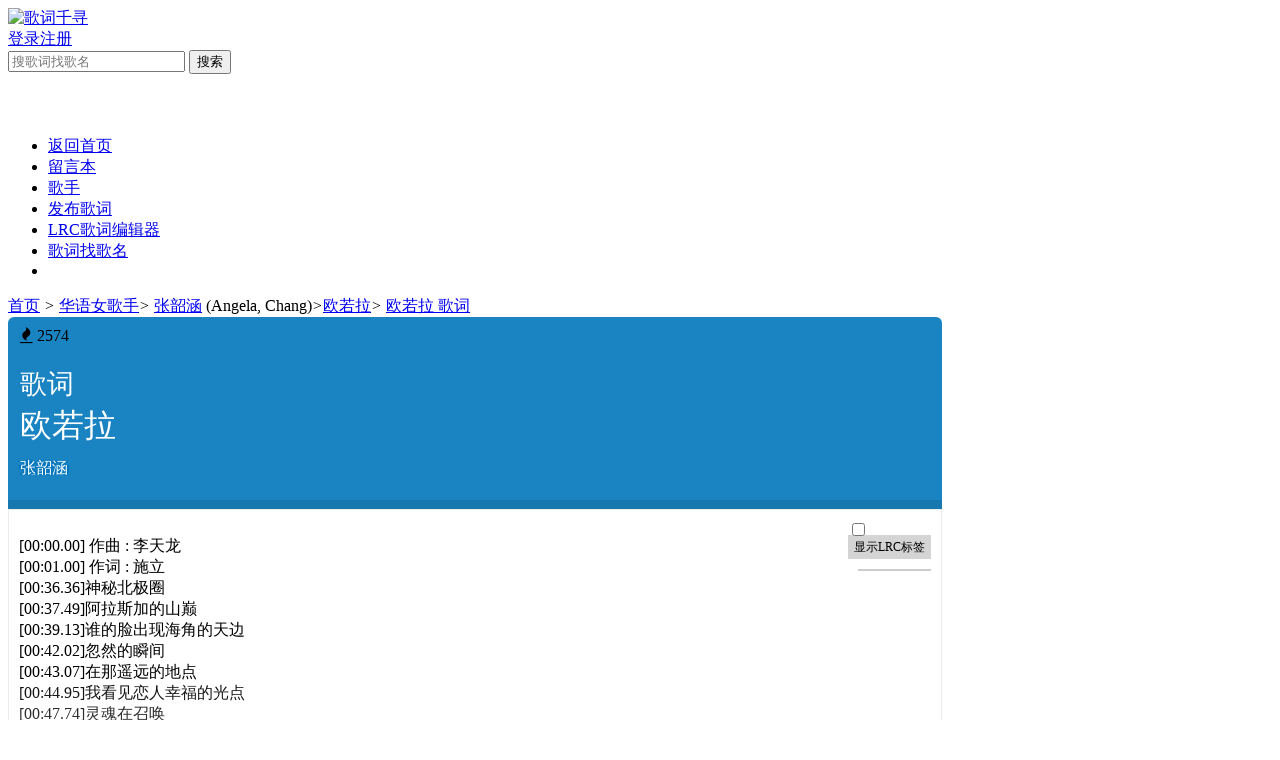

--- FILE ---
content_type: text/html;charset=utf-8
request_url: http://www.lrcgc.com/lyric-1044-52585.html
body_size: 8461
content:
<!doctype html>
<html>
<head>
<meta class="swiftype" name="title" data-type="string" content="张韶涵 - 欧若拉" />
<meta class="swiftype" name="user" data-type="string" content="" />
<link rel="miphtml" href="http://mip.lrcgc.com/lyric-1044-52585.html">
<link href="http://www.lrcgc.com/themes/extres/lrcgc/css/style-lrcgc.css?v=20161114" rel="stylesheet">
<link href="//cdn.staticfile.org/font-awesome/4.7.0/css/font-awesome.min.css" rel="stylesheet">
<link href="https://fonts.loli.net/css?family=Open+Sans+Condensed:300" rel="stylesheet">
<meta charset="UTF-8" />
<title>张韶涵_欧若拉_歌词_LRC歌词下载_歌词千寻</title>
<meta http-equiv="X-UA-Compatible" content="chrome=1">
<meta name="mobile-agent" content="format=html5; url=http://m.lrcgc.com/lyric-1044-52585.html">
<meta http-equiv="Cache-Control" content="no-transform" />
<meta http-equiv="Cache-Control" content="no-siteapp" />
<meta name="generator" content="phpwind v1.0.10 20161114" />
<meta name="description" content="张韶涵 欧若拉 文本歌词,张韶涵 欧若拉 LRC歌词下载,欧若拉 MP3歌曲试听,欧若拉" />
<meta name="keywords" content="欧若拉,张韶涵,歌词,LRC歌词下载,欧若拉 mp3歌词千寻" />
<link rel="stylesheet" href="http://www.lrcgc.com/themes/site/new2013blue1/css/build/core.css?v=20161114" />
<link rel="stylesheet" href="http://www.lrcgc.com/themes/site/new2013blue1/css/build/style.css?v=20161114" />
<link href="http://www.lrcgc.com/themes/extres/lrcgc/css/style-lrcgc.css?v=20161114" rel="stylesheet" />
<!-- <base id="headbase" href="http://www.lrcgc.com/" /> -->
<script>
//全局变量 Global Variables
var GV = {
	JS_ROOT : 'http://www.lrcgc.com/res/js/dev/',										//js目录
	JS_VERSION : '20161114',											//js版本号(不能带空格)
	JS_EXTRES : 'http://www.lrcgc.com/themes/extres',
	TOKEN : '65d02e2bbbfb5c20',	//token $.ajaxSetup data
	U_CENTER : 'http://www.lrcgc.com/space-index-run',		//用户空间(参数 : uid)
	U_AVATAR_DEF : 'http://www.lrcgc.com/res/images/face/face_small.jpg',					//默认小头像
	U_ID : parseInt('0'),									//uid
	REGION_CONFIG : '',														//地区数据
	CREDIT_REWARD_JUDGE : '',			//是否积分奖励，空值:false, 1:true
	URL : {
		LOGIN : 'http://www.lrcgc.com/u-login-run',										//登录地址
		QUICK_LOGIN : 'http://www.lrcgc.com/u-login-fast',								//快速登录
		IMAGE_RES: 'http://www.lrcgc.com/res/images',										//图片目录
		CHECK_IMG : 'http://www.lrcgc.com/u-login-showverify',							//验证码图片url，global.js引用
		VARIFY : 'http://www.lrcgc.com/verify-index-get',									//验证码html
		VARIFY_CHECK : 'http://www.lrcgc.com/verify-index-check',							//验证码html
		HEAD_MSG : {
			LIST : 'http://www.lrcgc.com/message-notice-minilist'							//头部消息_列表
		},
		USER_CARD : 'http://www.lrcgc.com/space-card-run',								//小名片(参数 : uid)
		LIKE_FORWARDING : 'http://www.lrcgc.com/bbs-post-doreply',							//喜欢转发(参数 : fid)
		REGION : 'http://www.lrcgc.com/misc-webData-area',									//地区数据
		SCHOOL : 'http://www.lrcgc.com/misc-webData-school',								//学校数据
		EMOTIONS : "http://www.lrcgc.com/emotion-index-run?type=bbs",					//表情数据
		CRON_AJAX : '',											//计划任务 后端输出执行
		FORUM_LIST : 'http://www.lrcgc.com/bbs-forum-list',								//版块列表数据
		CREDIT_REWARD_DATA : 'http://www.lrcgc.com/u-index-showcredit',					//积分奖励 数据
		AT_URL: 'http://www.lrcgc.com/bbs-remind-run',									//@好友列表接口
		TOPIC_TYPIC: 'http://www.lrcgc.com/bbs-forum-topictype'							//主题分类
	}
};
</script>
<script src="http://www.lrcgc.com/res/js/dev/wind.js?v=20161114"></script>
<style>
.main_sidebar {
	width: 320px;
	margin-left: -320px;
}
.main_content {
	margin-right: 330px;
}
.box_wrap {
	/*box-shadow: 0 2px 10px rgba(0,0,0,.1);*/
}
.page-title {
	position: relative;
	background: none no-repeat center center scroll rgba(2,119,189,0.9);
	background-size: cover !important;
	background-position: center !important;
	padding: 0;
	border-bottom: none;
	-moz-border-radius: 6px 6px 0px 0px;
	-webkit-border-radius: 6px 6px 0px 0px;
	border-radius: 6px 6px 0px 0px;
	overflow: hidden;
}
.page-title:after {
	content: "";
	background: rgba(0,0,0,0.1);
	position: absolute;
	bottom: 0;
	left: 0;
	right: 0;
	height: 9px;
}
.page-title .entry-header.has-image, .layout-wide .page-title .entry-header.has-image:before {
	background: rgba(2,119,189,0.85);
	background: linear-gradient(to right, rgba(2,119,189,0.95), rgba(2,119,189,0));
}
.grid-main, .elm-wrapper, .elements-sidebar-wrap {
	max-width: 1220px;
	padding: 0px 12px;
	margin: auto;
}
.page-title .entry-header {
	position: relative;
	margin-left: -12px;
	padding: 30px 12px;
	width: 100%;
}
.page-title .entry-header:after {
	content: ".";
	display: block;
	height: 0;
	overflow: hidden;
	clear: both;
	visibility: hidden;
}
.page-title .entry-header.has-image {
	width: 48%;
}
.page-title .entry-title:after {
	content: ".";
	display: block;
	height: 0;
	overflow: hidden;
	clear: both;
	visibility: hidden;
}
.page-title .entry-title-wrap {
	position: relative;
}
.page-title h1 {
	padding-right: 0 !important;
	margin: 0;
}
.page-title .page-description {
	clear: both;
	margin-top: 10px;
}
.page-title small {
	display: block;
}
.page-title h1, .page-title small, .page-title .page-description, .page-title .entry-data li a, .page-title .author, .page-title .author a, .page-title .nav-single a .meta-nav:before {
	color: #fff !important;
}
.page-title h1 {
	font-family: Open Sans Condensed, 'PingFang SC',Tahoma,Arial,\5FAE\8F6F\96C5\9ED1,sans-serif !important;
	font-weight: 400;
	font-style: normal;
	word-break: normal;
}
.Text {
	padding: 10px;
	background: #fff;
	border: 1px solid #ececec;
	border-bottom-left-radius: 6px;
	border-bottom-right-radius: 6px;
    position: relative;
}
.Text-hidden {
    height: 360px;
    overflow-y: hidden;
}
.hide-text-box {
    width: 100%;
    padding-top: 188px;
    background-image: -webkit-gradient(linear,left top, left bottom,from(rgba(255,255,255,0)),to(#fff));
    background-image: linear-gradient(-180deg,rgba(255,255,255,0) 0%,#fff 100%);
    position: absolute;
    left: 0;
    right: 0;
    bottom: 0;
    z-index: 10;
}
a.hide-text-bt {
    display: block;
    margin: auto;
    text-align: center;
    width: 228px;
    height: 22px;
    background: #f0f0f5;
    border-top-left-radius: 8px;
    border-top-right-radius: 8px;
    padding-top: 6px;
    cursor: pointer;
}
.hits_num {
	position: relative;
	top: 10px;
	z-index: 999;
}
.module {
	margin-bottom: 40px;
	text-shadow: 0 1px rgba(255,255,255,0.5);
}
.module header {
	position: relative;
	padding-bottom: 6px;
	margin-bottom: 0.75em;
	border-bottom: 1px solid #d0d0d0;
	border-bottom: 1px solid rgba(139,139,139,0.2);
}
.module header h3 {
	color: #666;
}
.module header h3 span {
	padding-bottom: 4px;
	color: #FF5722;
	border-bottom: 3px solid #FF5722;
}
.module header .more-link {
	position: absolute;
	right: 0;
	bottom: 8px;
	margin: 0;
	color: #8b8b8b;
	font-style: normal;
	font-weight: normal;
	text-rendering: optimizeLegibility;
	-webkit-font-smoothing: antialiased;
	font-size: 0.6875em;
}
.module header:after {
	position: absolute;
	right: 0;
	bottom: -2px;
	content: "";
	width: 6px;
	height: 0;
	border-bottom: 3px solid #FF5722;
}
.tmode_list li {
	text-overflow: ellipsis;
	white-space: nowrap;
}
.tmode_list .time {
	float: right;
	color: #666;
	white-space: nowrap;
	background: #f7f7f7;
	padding: 0 10px;
	border-radius: 8px;
	margin-top: 3px;
	line-height: 18px;
}
.tmode_list a {
	color: #333;
}
#J_player {
	display: none;
}
.icons span{
	padding-left: 20px;
	height: 16px;
	line-height: 16px;
	font-size: 12px;
	cursor: pointer;
	padding-right: 10px;
}
.icons #qq {
	background: url(//y.qq.com/favicon.ico) no-repeat;
	background-size: 16px 16px;
	display: none;
}
.icons #netease {
	background: url(//music.163.com/favicon.ico) no-repeat;
	background-size: 16px 16px;
	display: none;
}
.icons #xiami {
	background: url(//img.xiami.net/favicon.ico) no-repeat;
	background-size: 16px 16px;
	display: none;
}
[class^="icon-"],[class*=" icon-"] {
	background-image: none;
}
.entry-header .page-description a {
	text-decoration: none;
	color: #fff;
	background-image: linear-gradient(#0277bd,#0277bd),linear-gradient(#0277bd,#0277bd),linear-gradient(rgba(255,255,255,.4),rgba(255,255,255,.4));
	background-size: .05em 1px,.05em 1px,1px 1px;
	background-repeat: no-repeat,no-repeat,repeat-x;
	text-shadow: 0.03em 0 #0277bd, -0.03em 0 #0277bd, 0 0.03em #0277bd, 0 -0.03em #0277bd, 0.06em 0 #0277bd, -0.06em 0 #0277bd, 0.09em 0 #0277bd, -0.09em 0 #0277bd, 0.12em 0 #0277bd, -0.12em 0 #0277bd, 0.15em 0 #0277bd, -0.15em 0 #0277bd;
	background-position: 0 95%,100% 95%,0 95%;
}
.entry-header .page-description a:hover {
	background-image: linear-gradient(#fff,#fff),linear-gradient(#fff,#fff),linear-gradient(#fff,#fff);
}
#sidebar {
	overflow: visible;
}
</style>
</head>
<body>
<div class="wrap">
<header class="header_wrap">
<div id="head" class="cc">
	<div class="logo"><a href="http://www.lrcgc.com/" title="歌词千寻"><img src="http://www.lrcgc.com/themes/site/new2013blue1/images/logo.png" alt="歌词千寻"></a></div>

	<div id="J_header" class="fr" style="_width:220px;"><div class="header_login">
	<a rel="nofollow" href="http://www.lrcgc.com/u-login-run">登录</a><a rel="nofollow" href="http://www.lrcgc.com/u-register-run">注册</a>
</div>
</div>
	<div class="header_search" role="search">
				<form action="/so/" method="get">
					<input type="text" id="s" aria-label="搜索关键词" accesskey="s" placeholder="搜歌词找歌名" name="q" value="">
					<button type="submit" aria-label="搜索"><span>搜索</span></button>
				<input type="hidden" name="csrf_token" value="65d02e2bbbfb5c20"/></form>
	</div>
	<ul id="J_hotsearch" class="fr nav" style="width: 800px;height: 30px;overflow: hidden;">
	</ul>
</div>
		<nav class="nav_wrap cc">
			<div class="nav">
				<ul>
                <li class="home"><a href="http://www.lrcgc.com/" title="返回首页">返回首页</a></li>
                <li class="guestbook fr"><a target="_blank" href="/app-guestbook-run?app=lrcgc" title="留言本">留言本</a></li>
				<!--
				<div>
					<li class="more"><a href="/artist-00.html">歌手<b></b></a></li>
					<div class="fl">
						<div class="header_menu my_menu cc" style="display: none;">
							<div class="core_arrow_top"><em></em><span></span></div>
							<ul class="ct cc">
								<li><a href="/artist-11.html">　华语男歌手</a></li>
								<li><a href="/artist-12.html">　华语女歌手</a></li>
								<li><a href="/artist-13.html">　华语乐队组合</a></li>
								<hr>
								<li><a href="/artist-21.html">　日韩男歌手</a></li>
								<li><a href="/artist-22.html">　日韩女歌手</a></li>
								<li><a href="/artist-23.html">　日韩乐队组合</a></li>
								<hr>
								<li><a href="/artist-31.html">　欧美男歌手</a></li>
								<li><a href="/artist-32.html">　欧美女歌手</a></li>
								<li><a href="/artist-33.html">　欧美乐队组合</a></li>
							</ul>
						</div>
					</div>
				</div>
				-->
						<li class=""><a href="/artist-00.html">歌手</a></li>
						<li class=""><a href="/share">发布歌词</a></li>
						<li class=""><a href="/diy">LRC歌词编辑器</a></li>
						<li class=""><a href="/so">歌词找歌名</a></li>
						<li class="current"></li>
					</ul>
			</div>
		</nav>
</header>
<div class="tac"></div>
<div class="main_top"></div>
 	<div class="main_wrap">
		<div class="bread_crumb" id="bread_crumb">
			<div class="fr">
							</div>
			<div class="fl">
			<span itemscope itemtype="http://data-vocabulary.org/Breadcrumb">
			<a href="http://www.lrcgc.com/" class="home" title="歌词千寻" itemprop="url"><span itemprop="title">首页</span></a>
			</span>
			<em>&gt;</em>
			<span itemscope itemtype="http://data-vocabulary.org/Breadcrumb"><a href="artist-12.html" itemprop="url"><span itemprop="title">华语女歌手</span></a></span><em>&gt;</em>			<span itemscope itemtype="http://data-vocabulary.org/Breadcrumb">
			<a href="songlist-1044-1.html" itemprop="url"><span itemprop="title" data-swiftype-name="artist" data-swiftype-type="string">张韶涵</span></a>
			</span>
			 (Angela, Chang)<em>&gt;</em><span itemscope itemtype="http://data-vocabulary.org/Breadcrumb"><a href="album-1044-1504.html" itemprop="url"><span itemprop="title" data-swiftype-name="album" data-swiftype-type="string">欧若拉</span></a></span><em>&gt;</em>			<span itemscope itemtype="http://data-vocabulary.org/Breadcrumb">
			<a href="lyric-1044-52585.html" itemprop="url"><span itemprop="title">欧若拉 歌词</span></a>
			</span>
			</div>
		</div>
		<div class="main cc">
			<div class="main_body">
				<div class="main_content">
					<div class="box_wrap">
						<div class="page-title">
							<div class="grid-main">
								<div class="core_num hits_num fr"><i class="fa fa-fire" title="人气"></i> <span class="J_hit" data-swiftype-name="click" data-swiftype-type="integer">2574</span></div>
								<header class="entry-header">
									<div class="entry-title">
										<div class="entry-title-wrap">
											<h1 class="f24">
												<small class="f16">歌词</small>欧若拉</h1>
										</div>
										<div class="page-description">
											<a href="songlist-1044-1.html">张韶涵</a>
										</div>
									</div>
								</header>
							</div>
						</div>
						<div id="Text" class="Text Text-hidden">
                            <div style="position: absolute;right: 10px;">
                                <div class="input_styled checklist fr">
                                    <div class="rowCheckbox switch"><div class="custom-checkbox"><input name="lrcTags" type="checkbox" id="lrcTags" value="" hidefocus="true" style="outline: none;"><label for="lrcTags" class=""></label></div></div>
                                </div>
                                <div class="fr" style="font-size:12px;line-height:12px;height: 12px;background-color: #d4d4d4;margin-top: -5px;padding: 6px;">显示LRC标签</div>
                                <div class="c"></div>
                                <div class="fr" style="margin: 10px 0 10px 10px; border: 1px #ccc solid; background-color: #fff;">
                                    <!-- AD - 250*250 -->
                                </div>
                            </div>
                            <p id="J_lyric" class="f14" data-swiftype-index='true' data-swiftype-name="lyric" data-swiftype-type="text">[00:00.00] 作曲 : 李天龙<br>[00:01.00] 作词 : 施立<br>[00:36.36]神秘北极圈<br>[00:37.49]阿拉斯加的山巅<br>[00:39.13]谁的脸出现海角的天边<br>[00:42.02]忽然的瞬间<br>[00:43.07]在那遥远的地点<br>[00:44.95]我看见恋人幸福的光点<br>[00:47.74]灵魂在召唤<br>[00:50.49]唱着古老陌生熟悉的歌谣<br>[00:53.42]天空在微笑<br>[00:56.25]我的世界缤纷闪耀<br>[00:59.07]爱是一道光如此美妙<br>[01:01.92]指引我们想要的未来<br>[01:04.72]魔力北极光奇幻的预言<br>[01:07.53]赶快去找不思议的爱<br>[01:10.43]爱是一道光如此美妙<br>[01:13.20]照亮我们勇气的未来<br>[01:16.05]魔力北极光传说的预言<br>[01:18.91]原来就是恋人的眼光<br>[01:24.57]<br>[01:44.47]沉默一眨眼<br>[01:45.57]一万年外的光年<br>[01:47.22]我相信未来其实并不远<br>[01:50.11]哭泣的眼泪是喜悦的赞美<br>[01:52.94]是因为有你能展翅高飞<br>[01:55.82]灵魂在召唤<br>[01:58.58]唱着古老陌生熟悉的歌谣<br>[02:01.45]天空在微笑<br>[02:04.29]我的世界缤纷闪耀<br>[02:07.15]爱是一道光如此美妙<br>[02:09.95]指引我们想要的未来<br>[02:12.83]魔力北极光奇幻的预言<br>[02:15.61]赶快去找不思议的爱<br>[02:18.46]爱是一道光如此美妙<br>[02:21.28]照亮我们勇气的未来<br>[02:24.14]魔力北极光传说的预言<br>[02:27.01]原来就是恋人的眼光<br>[02:30.13]红橙黄绿蓝五彩的欧若拉<br>[02:35.49]爱就在心中相信就会存在<br>[02:41.21]红橙黄绿蓝美丽的欧若拉<br>[02:46.86]爱就在心中相信就是永远<br>[02:52.54]<br>[03:15.27]爱是一道光如此美妙<br>[03:18.02]指引我们想要的未来<br>[03:20.85]魔力北极光奇幻的预言<br>[03:23.68]赶快去找不思议的爱<br>[03:26.52]爱是一道光如此美妙<br>[03:29.37]照亮我们勇气的未来<br>[03:32.26]魔力北极光传说的预言<br>[03:35.05]原来就是恋人的眼光<br>[03:38.11]红橙黄绿蓝五彩的欧若拉<br>[03:43.60]爱就在心中相信就会存在<br>[03:49.26]红橙黄绿蓝美丽的欧若拉<br>[03:54.97]爱就在心中相信就是永远<br>                            </p>
                                                        <div class="hide-text-box">
                                <a class="hide-text-bt J_qlogin_trigger">
                                    <i class="fa fa-lock"></i>  因版权原因仅显示部分歌词内容
                                </a>
                            </div>
                            						</div>
					</div>
				</div>
			</div>
			<div id="sidebar" class="main_sidebar">
				<div class="p10 tac">感谢 热心网友 分享</div>
				<div class="mb10">
					<div class="social-share" data-sites="qq,wechat,qzone,weibo,douban,facebook">分享到：</div>
				</div>
				<div class="module cc">
					<header>
						<h3>
							<span>张韶涵</span> 的热门歌词
						</h3>
					</header>
					<div class="tmode_list tmode_list_sort">
						<ul>
														<li>
								<span class="time J_hit">3356</span>
								<a href="lyric-1044-52592.html">快乐崇拜 (Featuring 歌迷得意)</a>
							</li>
														<li>
								<span class="time J_hit">7408</span>
								<a href="lyric-1044-163916.html">有形的翅膀</a>
							</li>
														<li>
								<span class="time J_hit">2377</span>
								<a href="lyric-1044-248532.html">不害怕</a>
							</li>
														<li>
								<span class="time J_hit">1909</span>
								<a href="lyric-1044-310132.html">Mama Mama(Live) - live</a>
							</li>
														<li>
								<span class="time J_hit">1744</span>
								<a href="lyric-1044-163912.html">讲不听</a>
							</li>
														<li>
								<span class="time J_hit">1964</span>
								<a href="lyric-1044-310142.html">快乐崇拜(Featuring 歌迷得意)(Live) - live</a>
							</li>
														<li>
								<span class="time J_hit">3490</span>
								<a href="lyric-1044-310148.html">寓言(Live) - live</a>
							</li>
														<li>
								<span class="time J_hit">2028</span>
								<a href="lyric-1044-310152.html">绝不</a>
							</li>
														<li>
								<span class="time J_hit">4169</span>
								<a href="lyric-1044-193824.html">隐形的翅膀 + 有形的翅膀</a>
							</li>
														<li>
								<span class="time J_hit">1698</span>
								<a href="lyric-1044-52597.html">口袋的天空</a>
							</li>
														<li>
								<span class="time J_hit">712</span>
								<a href="lyric-1044-52594.html">C大调</a>
							</li>
														<li>
								<span class="time J_hit">2247</span>
								<a href="lyric-1044-193828.html">北京一夜</a>
							</li>
														<li>
								<span class="time J_hit">3889</span>
								<a href="lyric-1044-160437.html">That Girl</a>
							</li>
														<li>
								<span class="time J_hit">1758</span>
								<a href="lyric-1044-310134.html">一比一(Live) - live</a>
							</li>
														<li>
								<span class="time J_hit">1958</span>
								<a href="lyric-1044-310145.html">隐形的翅膀(Live) - live</a>
							</li>
														<li>
								<span class="time J_hit">2059</span>
								<a href="lyric-1044-310120.html">亲爱的，那不是爱情</a>
							</li>
														<li>
								<span class="time J_hit">2004</span>
								<a href="lyric-1044-310137.html">口袋的天空(Live) - live</a>
							</li>
														<li>
								<span class="time J_hit">1906</span>
								<a href="lyric-1044-310139.html">呐喊(Live) - live</a>
							</li>
														<li>
								<span class="time J_hit">1813</span>
								<a href="lyric-1044-310135.html">不痛(Live) - live</a>
							</li>
														<li>
								<span class="time J_hit">1917</span>
								<a href="lyric-1044-310146.html">我的最爱(Live) - live</a>
							</li>
													</ul>
					</div>
				</div>
				<div id="ad_sidebar" class="box_wrap tac">
				</div>
							</div>
		</div>
	</div>
<!--.main-wrap,#main End-->
<div class="main_bot"></div>
<div class="tac">
<br />

</div>
<div class="footer_wrap">
	<div class="footer">
		<pw-drag id="footer_segment"/>
		<div class="footer-left">
			<div class="footer-l-top">
				<a id="translateLink" href="javascript:translatePage();">轉換為繁體版</a>
				<a href="/app-misc-copyright?app=lrcgc">版权声明</a><a href="/app-sitemap-run?app=lrcgc">网站地图</a><a href="/app-guestbook-run?app=lrcgc">问题反馈</a>				<span class="split"></span>
				<a target="_blank" href="http://shang.qq.com/wpa/qunwpa?idkey=ecb7a75bee839f53322eace8eb0acc7d82652ba714bf22b7e8f9f29f92c545f3"><img style="vertical-align:middle;" border="0" src="//pub.idqqimg.com/wpa/images/group.png" alt="歌词千寻QQ群" title="歌词千寻QQ群"></a>
			</div>
			<div class="footer-l-btm">
				<p><a href="http://www.lrcgc.com">歌词千寻</a> 2012-2018 <a href="http://www.lrcgc.com">www.lrcgc.com</a> <a href="http://www.miibeian.gov.cn" target="_blank" rel="nofollow"></a></p>
				<p>Powered by phpwind Fans v1.0.10 &nbsp; · &nbsp; Made with ❤</p>
				<p><script type="text/javascript">
    (function(c,l,a,r,i,t,y){
        c[a]=c[a]||function(){(c[a].q=c[a].q||[]).push(arguments)};
        t=l.createElement(r);t.async=1;t.src="https://www.clarity.ms/tag/"+i;
        y=l.getElementsByTagName(r)[0];y.parentNode.insertBefore(t,y);
    })(window, document, "clarity", "script", "licfcctcwm");
</script>
<script type="text/javascript">

if(typeof Wind !== "undefined") {
var kws = '<li style="margin-top: 16px;line-height: 14px;"><strong>热搜</strong></li>';
Wind.use('https://lib.sinaapp.com/js/jquery/1.8.3/jquery.min.js', function(){
	$.ajax({
		 type: "get",
		 async: false,
		 url: "//www.lrcgc.com/hotkeywords.json",
		 dataType: "jsonp",
		 jsonp: "callback",
		 jsonpCallback:"cb",
		 success: function(json){
			 $.each(json, function(n, v) {
				 kws += '<li class="mini"><a href="/so/?q='+v+'" target="_blank">'+v+'</a></li>';
			 });
			 $('#J_hotsearch').append(kws);
		 },
		 error: function(){
			 return false;
		 }
	 });
 });
}
</script>
<!-- Google tag (gtag.js) -->
<script async src="https://www.googletagmanager.com/gtag/js?id=G-W2EQ0W97SN"></script>
<script>
  window.dataLayer = window.dataLayer || [];
  function gtag(){dataLayer.push(arguments);}
  gtag('js', new Date());

  gtag('config', 'G-W2EQ0W97SN');
</script></p>
			</div>
		</div>
		<div class="footer-right">
			<div class="wechat">
				<img src="/image/wx-qrcode.jpg" width="129" height="129">
				关注微信公众号
			</div>
			<div class="wechat">
				<img src="/image/wx-miniapp.jpg" width="129" height="129">
				使用微信小程序
			</div>
		</div>
	</div>
	</div>
<script src="http://www.lrcgc.com/themes/extres/lrcgc/js/tw_cn.js"></script>
<script>
translateInitilization();
</script>
<!--返回顶部-->
<a href="#" rel="nofollow" role="button" id="back_top" tabindex="-1">返回顶部</a>
<script type="text/javascript">

</script>

</div>
<script>
var link = '';
var lrc_withtags = '';
var root = 'http://www.lrcgc.com/themes/extres/lrcgc/js';
var id = "52585";
var artistid = "1044";
Wind.use('jquery', 'global', 'dialog',
        root + '/jQuery.customInput.js?v=' + GV.JS_VERSION,
		root +"/lrcgc.js?v="+ GV.JS_VERSION,
		root +"/lyricUtil.js?v="+ GV.JS_VERSION,
		'https://cdnjs.cloudflare.com/ajax/libs/social-share.js/1.0.16/css/share.min.css',
		'https://cdnjs.cloudflare.com/ajax/libs/social-share.js/1.0.16/js/social-share.min.js',
		function() {
    if(GV.U_ID > 0) {$("#Text").removeClass("Text-hidden");}
    $('.J_hit').dnumber();

    var share_media = ['qq', 'wechat', 'qzone', 'weibo', 'douban', 'facebook'];
    for (var i = 0; i < share_media.length; i++) {
        $('.social-share').delegate('.icon-'+share_media[i], 'click', function(){
            var classname = $(this).attr('class');
            var media = classname.substring(classname.lastIndexOf('-')+1);
            ga('send', 'event', 'Share', media, artist+' - '+title);
        });
    }
    // styled Select, Radio, Checkbox
    $(".input_styled input").customInput(0);
    lrc_withtags = $('#J_lyric').html();
    var _lrc = new LRC().removeLRC(lrc_withtags);
    lrc_forplayer = lrc_withtags.replace(/<br>/g, "\n");
    $('#J_lyric').html(_lrc);
    $('#lrcTags').on('click', function(){
        $('#J_lyric').html($('#lrcTags').attr("checked") ? lrc_withtags : _lrc);
    });

});
//if(pics == 0) Wind.js("http://www.lrcgc.com/app-artist-getLastfmpics?app=lrcgc&artistid=1044");
</script>
</body>
</html>
